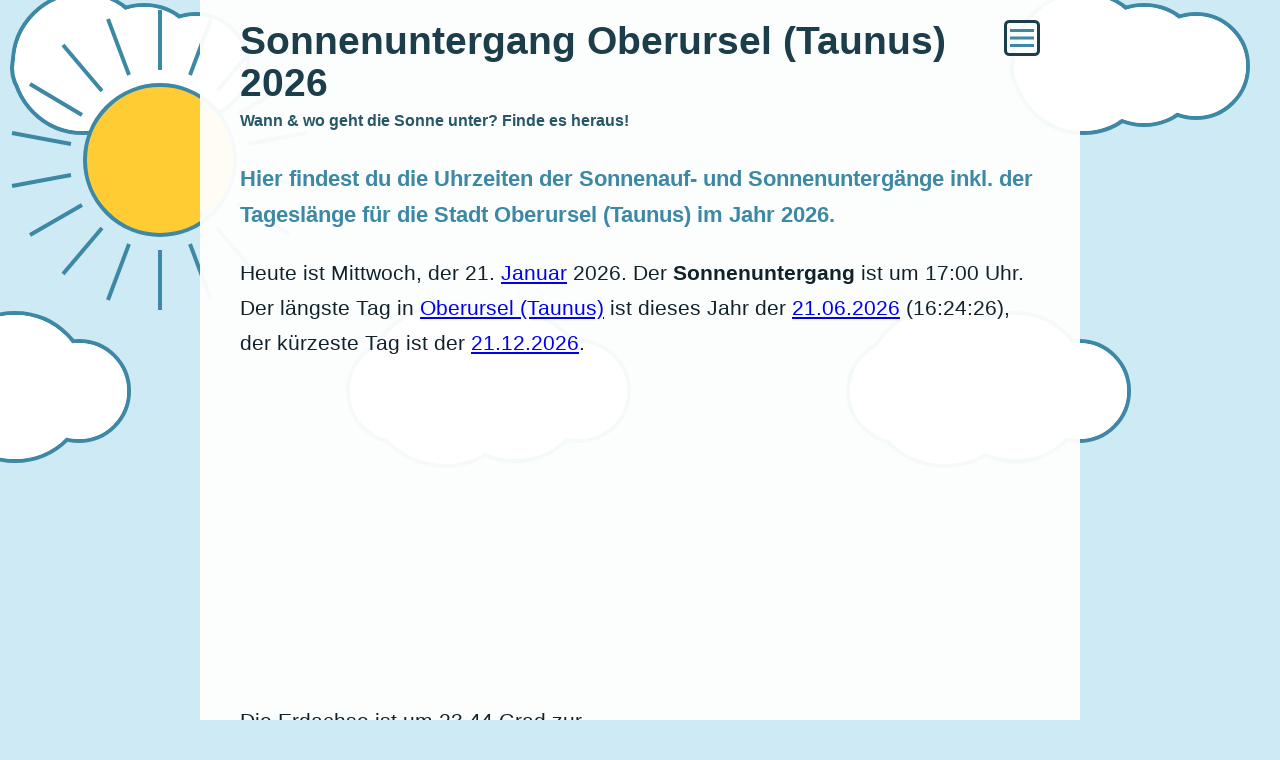

--- FILE ---
content_type: text/html; charset=UTF-8
request_url: https://www.wann-wird-es-dunkel.de/ort/oberursel-taunus/
body_size: 15152
content:
<!DOCTYPE html><html xmlns="http://www.w3.org/1999/xhtml" xml:lang="de-DE" lang="de-DE"><head><meta http-equiv="content-type" content="text/html; charset=UTF-8"><title>Sonnenuntergang Oberursel (Taunus) ☀️ 2026 [Tabelle] </title><meta name="description" content="Sonnenuntergang in Oberursel (Taunus) - Uhrzeiten für heute, Sonnenaufgang und Tageslänge. Alle Zeiten übersichtlich für das Jahr 2026." /><link rel="canonical" href="https://www.wann-wird-es-dunkel.de/ort/oberursel-taunus/" /><meta name="robots" content="index,follow" /><meta name="viewport" content="width=device-width, initial-scale=-1, maximum-scale=1"><meta property="og:site_name" content="wann-wird-es-dunkel.de" /><meta property="og:title" content="Sonnenuntergang Oberursel (Taunus) ☀️ 2026 [Tabelle] " /><meta property="og:description" content="Sonnenuntergang in Oberursel (Taunus) - Uhrzeiten für heute, Sonnenaufgang und Tageslänge. Alle Zeiten übersichtlich für das Jahr 2026." /><meta property="og:locale" content="de_DE" /><link rel="shortcut icon" href="https://www.wann-wird-es-dunkel.de/favicon.ico" type="image/x-icon"><style>*{margin:0;padding:0;border:0;-moz-hyphens:auto;-o-hyphens:auto;-webkit-hyphens:auto;-ms-hyphens:auto;hyphens:auto;line-height:125%}
header,nav,aside,section,article,footer{display:block;text-align:left}
html{font-size:100.1%}
body{font-size:1.1em;font-family:"Calibri",sans-serif;line-height:175%;background:#ceeaf4;color:#1b2a32}
body{background-image: url("data:image/svg+xml,%3Csvg xmlns='http://www.w3.org/2000/svg' viewBox='0 0 320 320' height='320' width='320'%3E%3Cline x1='160' y1='70' x2='160' y2='10' stroke='%233D88A4' stroke-width='4'/%3E%3Cline x1='190' y1='75' x2='211' y2='19' stroke='%233D88A4' stroke-width='4'/%3E%3Cline x1='217' y1='91' x2='256' y2='45' stroke='%233D88A4' stroke-width='4'/%3E%3Cline x1='237' y1='115' x2='289' y2='84' stroke='%233D88A4' stroke-width='4'/%3E%3Cline x1='248' y1='144' x2='307' y2='133' stroke='%233D88A4' stroke-width='4'/%3E%3Cline x1='248' y1='175' x2='307' y2='186' stroke='%233D88A4' stroke-width='4'/%3E%3Cline x1='237' y1='204' x2='289' y2='234' stroke='%233D88A4' stroke-width='4'/%3E%3Cline x1='217' y1='228' x2='256' y2='274' stroke='%233D88A4' stroke-width='4'/%3E%3Cline x1='190' y1='244' x2='211' y2='300' stroke='%233D88A4' stroke-width='4'/%3E%3Cline x1='160' y1='250' x2='160' y2='310' stroke='%233D88A4' stroke-width='4'/%3E%3Cline x1='129' y1='244' x2='108' y2='300' stroke='%233D88A4' stroke-width='4'/%3E%3Cline x1='102' y1='228' x2='63' y2='274' stroke='%233D88A4' stroke-width='4'/%3E%3Cline x1='82' y1='205' x2='30' y2='235' stroke='%233D88A4' stroke-width='4'/%3E%3Cline x1='71' y1='175' x2='12' y2='186' stroke='%233D88A4' stroke-width='4'/%3E%3Cline x1='71' y1='144' x2='12' y2='133' stroke='%233D88A4' stroke-width='4'/%3E%3Cline x1='82' y1='115' x2='30' y2='84' stroke='%233D88A4' stroke-width='4'/%3E%3Cline x1='102' y1='91' x2='63' y2='45' stroke='%233D88A4' stroke-width='4'/%3E%3Cline x1='129' y1='75' x2='108' y2='19' stroke='%233D88A4' stroke-width='4'/%3E%3Ccircle cx='160' cy='160' r='75' style='fill:%23ffcc33' stroke='%233D88A4' stroke-width='4' /%3E%3C/svg%3E"),
url("data:image/svg+xml,%3Csvg xmlns='http://www.w3.org/2000/svg' viewBox='0 0 500 500' height='500' width='500'%3E%3Ccircle cx='150' cy='141' r='52' style='fill:%23FFF' stroke='%233D88A4' stroke-width='4' /%3E%3Ccircle cx='195' cy='136' r='80' style='fill:%23FFF' stroke='%233D88A4' stroke-width='4' /%3E%3Ccircle cx='265' cy='137' r='74' style='fill:%23FFF' stroke='%233D88A4' stroke-width='4' /%3E%3Ccircle cx='329' cy='141' r='50' style='fill:%23FFF' stroke='%233D88A4' stroke-width='4' /%3E%3Ccircle cx='150' cy='141' r='50' style='fill:%23FFF' /%3E%3Ccircle cx='195' cy='136' r='78' style='fill:%23FFF' /%3E%3Ccircle cx='265' cy='137' r='72' style='fill:%23FFF' /%3E%3Ccircle cx='329' cy='141' r='48' style='fill:%23FFF' /%3E%3C/svg%3E"),
url("data:image/svg+xml,%3Csvg xmlns='http://www.w3.org/2000/svg' viewBox='0 0 1000 1000' height='1000' width='1000'%3E%3Ccircle cx='150' cy='143' r='38' style='fill:%23FFF' stroke='%233D88A4' stroke-width='4' /%3E%3Ccircle cx='183' cy='138' r='70' style='fill:%23FFF' stroke='%233D88A4' stroke-width='4' /%3E%3Ccircle cx='244' cy='140' r='60' style='fill:%23FFF' stroke='%233D88A4' stroke-width='4' /%3E%3Ccircle cx='296' cy='141' r='52' style='fill:%23FFF' stroke='%233D88A4' stroke-width='4' /%3E%3Ccircle cx='150' cy='143' r='36' style='fill:%23FFF' /%3E%3Ccircle cx='183' cy='138' r='68' style='fill:%23FFF' /%3E%3Ccircle cx='244' cy='140' r='58' style='fill:%23FFF' /%3E%3Ccircle cx='296' cy='141' r='50' style='fill:%23FFF' /%3E%3Cfilter id='blur'%3E%3Ccircle cx='250' cy='342' r='44' style='fill:%23FFF' stroke='%233D88A4' stroke-width='4' /%3E%3Ccircle cx='288' cy='338' r='68' style='fill:%23FFF' stroke='%233D88A4' stroke-width='4' /%3E%3Ccircle cx='347' cy='338' r='72' style='fill:%23FFF' stroke='%233D88A4' stroke-width='4' /%3E%3Ccircle cx='410' cy='342' r='46' style='fill:%23FFF' stroke='%233D88A4' stroke-width='4' /%3E%3Ccircle cx='250' cy='342' r='42' style='fill:%23FFF' /%3E%3Ccircle cx='288' cy='338' r='66' style='fill:%23FFF' /%3E%3Ccircle cx='347' cy='338' r='70' style='fill:%23FFF' /%3E%3Ccircle cx='410' cy='342' r='44' style='fill:%23FFF' /%3E%3C/filter%3E%3C/svg%3E");
background-repeat:no-repeat,repeat,repeat;
background-position:top left,-250px -250px,-100px -75px;
}
table{width:80%}
table,th,td{border:1px solid #3D88A4;border-collapse:collapse;color:#1b2a32;font-size:1em;text-align:center;padding:5px}
tr:nth-child(even) {background: #ceeaf4}
tr:nth-child(odd) {background: #fcfcfc}
th {background: #3D88A4;color:#ceeaf4}
figcaption{text-align:center}
tr td:first-child,th:first-child {padding-left:15px;text-align: left;}
ul{padding-left:1em}
nav{display:table-cell;vertical-align:middle}
q:lang(de){quotes:"„" "“";font-family:serif}
noscript{line-height:1em}
h1{color:#1C3E4A;font-size:2.2em;line-height:110%}
h1 a{color:#1C3E4A;text-decoration:0}
h2{color:#1C3E4A;font-size:1.5em;margin-top:1em;margin-bottom:1em}
h3{color:#275768;font-size:.9em;margin-top:.5em;margin-bottom:2em;line-height:110%}
p{font-size:1.2em;margin-top:1em;margin-bottom:1em;line-height:166%}
ul{list-style:none;padding:0}
li{padding-left:1.3em;line-height:175%}
form{font-size:1em;display:block;margin-top:0;margin-bottom:0}
lable{font-size:1em;color:#333;margin-right:.5em}
select{font-size:1em;line-height:200%;color:#333;margin-right:.5em}
figure{margin-top:2em;margin-bottom:2em}
abbr{text-decoration:0}
img,svg{max-width:640px;height:auto}}
.clock li:before{content:"☀";display:inline-block;margin-left:-1.3em;width:1.3em;z-index:97}
.sun li:before{content:"☀";display:inline-block;margin-left:-1.3em;width:1.3em;z-index:97}
.arrow li:before{content:"➜";display:inline-block;margin-left:-1.3em;width:1.3em;z-index:98}
.clear{clear:both}
.intro{font-size:1.25em;font-weight:600;color:#3d88a4}
.left{float:left}
.logo{font-size:3em}
.menu{padding:.3em;border:.2em #f00 solid;color:#f00}
.right{float:right}
.col{-moz-column-count:2;-moz-column-gap:10px;-webkit-column-count:2;-webkit-column-gap:10px;column-count:2;column-gap:10px}
.berechnen{font-size:1em;padding:.2em .8em;background:#3D88A4;color:#fff;border-radius:5px}
#ausgabe{float:left;width:300px;padding:10px;background:none}
.ausgabe{float:left;width:300px;padding:10px;background:none}
.ausgabe2{padding:10px;}
#box {margin-bottom:2em}
#left {width:50%;float:left}
#right {width:50%;float:right}
#eingabe{padding:10px}
#sunclock{width:390px;float:right;border:0px #eee solid;text-align:center}
#mbar{float:right;width:36px;height:36px}
#menu:not(:target){display:none}
#menu:target{display:block}
#rechner{margin:0;padding:0;border:2px #3D88A4 solid;color:#1C3E4A;background:#ceeaf4}
#rechner h2{margin-top:0;margin-bottom:.5em}
#wrapper{width:800px;margin:auto;padding:20px 40px;color:#12222B;background:rgb(255,255,255,.95)}
@media only screen and (max-width:800px){
table{width:100%}
#wrapper{width:90%;margin:auto;padding:15px calc(10%/2)}
#rechner{margin-left:-5.5%;margin-right:-5.5%;border:0;padding:10px 5%;overflow:hidden}
#left {width:100%}
#right {width:100%}
h1{font-size:1.8em;line-height:100%}
#sunclock{width:100%;position:relative}
img,svg{max-width:90%;height:auto}}
.resp-sharing-button__link,
.resp-sharing-button__icon { display: inline-block
}
.resp-sharing-button__link { text-decoration: none; color: #fff; margin: 0.5em
}
.resp-sharing-button { border-radius: 5px; transition: 25ms ease-out; padding: 0.5em 0.75em; font-family: Helvetica Neue,Helvetica,Arial,sans-serif
}
.resp-sharing-button__icon svg { width: 1em; height: 1em; margin-right: 0.4em; vertical-align: top
}
.resp-sharing-button--small svg { margin: 0; vertical-align: middle
}
/* Non solid icons get a stroke */
.resp-sharing-button__icon { stroke: #fff; fill: none
}
/* Solid icons get a fill */
.resp-sharing-button__icon--solid,
.resp-sharing-button__icon--solidcircle { fill: #fff; stroke: none
}
.resp-sharing-button--twitter { background-color: #55acee
}
.resp-sharing-button--twitter:hover { background-color: #2795e9
}
.resp-sharing-button--pinterest { background-color: #bd081c
}
.resp-sharing-button--pinterest:hover { background-color: #8c0615
}
.resp-sharing-button--facebook { background-color: #3b5998
}
.resp-sharing-button--facebook:hover { background-color: #2d4373
}
.resp-sharing-button--tumblr { background-color: #35465C
}
.resp-sharing-button--tumblr:hover { background-color: #222d3c
}
.resp-sharing-button--reddit { background-color: #5f99cf
}
.resp-sharing-button--reddit:hover { background-color: #3a80c1
}
.resp-sharing-button--google { background-color: #dd4b39
}
.resp-sharing-button--google:hover { background-color: #c23321
}
.resp-sharing-button--linkedin { background-color: #0077b5
}
.resp-sharing-button--linkedin:hover { background-color: #046293
}
.resp-sharing-button--email { background-color: #777
}
.resp-sharing-button--email:hover { background-color: #5e5e5e
}
.resp-sharing-button--xing { background-color: #1a7576
}
.resp-sharing-button--xing:hover { background-color: #114c4c
}
.resp-sharing-button--whatsapp { background-color: #25D366
}
.resp-sharing-button--whatsapp:hover { background-color: #1da851
}
.resp-sharing-button--hackernews {
background-color: #FF6600
}
.resp-sharing-button--hackernews:hover, .resp-sharing-button--hackernews:focus { background-color: #FB6200 }
.resp-sharing-button--vk { background-color: #507299
}
.resp-sharing-button--vk:hover { background-color: #43648c
}
.resp-sharing-button--facebook { background-color: #3b5998; border-color: #3b5998;
}
.resp-sharing-button--facebook:hover,
.resp-sharing-button--facebook:active { background-color: #2d4373; border-color: #2d4373;
}
.resp-sharing-button--twitter { background-color: #55acee; border-color: #55acee;
}
.resp-sharing-button--twitter:hover,
.resp-sharing-button--twitter:active { background-color: #2795e9; border-color: #2795e9;
}
.resp-sharing-button--email { background-color: #777777; border-color: #777777;
}
.resp-sharing-button--email:hover,
.resp-sharing-button--email:active { background-color: #5e5e5e; border-color: #5e5e5e;
}
.resp-sharing-button--linkedin { background-color: #0077b5; border-color: #0077b5;
}
.resp-sharing-button--linkedin:hover,
.resp-sharing-button--linkedin:active { background-color: #046293; border-color: #046293;
}
.resp-sharing-button--reddit { background-color: #5f99cf; border-color: #5f99cf;
}
.resp-sharing-button--reddit:hover,
.resp-sharing-button--reddit:active { background-color: #3a80c1; border-color: #3a80c1;
}
.resp-sharing-button--whatsapp { background-color: #25D366; border-color: #25D366;
}
.resp-sharing-button--whatsapp:hover,
.resp-sharing-button--whatsapp:active { background-color: #1DA851; border-color: #1DA851;
}</style><script type="text/javascript">function showhide(id){
obj=document.getElementById(id);
if(obj.style.display=='block'){
obj.style.display='none';
document.getElementById("mbar").innerHTML = '<svg viewBox="0 0 36 36"><rect width="33" height="33" x="1.5" y="1.5" stroke="#1C3E4A" fill="none" stroke-width="3" rx="3.7" ry="3.7"/><path d="M6 9.1h24v3H6zm0 7.4h24v3H6zm0 7.4h24v3H6z" fill="#3d88a4"/></svg>';
}else{
obj.style.display='block';
document.getElementById("mbar").innerHTML = '<svg viewBox="0 0 36 36"><rect width="33" height="33" x="1.5" y="1.5" fill="none" stroke="#1C3E4A" stroke-width="3" rx="3.7" ry="3.7"/><path d="M25.4 8.5 18 15.9l-7.4-7.4-2.1 2c2.4 2.6 4.9 5 7.4 7.5l-7.4 7.4 2 2.1c2.6-2.4 5-4.9 7.5-7.4l7.4 7.4 2.1-2c-2.4-2.6-4.9-5-7.4-7.5l7.4-7.4-2-2.1Z" fill="#3d88a4"/></svg>';
}
}</script><script async src="https://pagead2.googlesyndication.com/pagead/js/adsbygoogle.js?client=ca-pub-7345170949343697" crossorigin="anonymous"></script></head><body id="top"><div id="wrapper"><header><script>document.write('<div id="mbar" onclick="showhide(\'menu\');return false;"><svg viewBox="0 0 36 36"><rect width="33" height="33" x="1.5" y="1.5" stroke="#1C3E4A" fill="none" stroke-width="3" rx="3.7" ry="3.7"/><path d="M6 9.1h24v3H6zm0 7.4h24v3H6zm0 7.4h24v3H6z" fill="#3d88a4"/></svg></div>');</script><noscript><a id="mbar" href="#menu"><svg viewBox="0 0 36 36"><rect width="33" height="33" x="1.5" y="1.5" fill="none" stroke="#1C3E4A" stroke-width="3" rx="3.7" ry="3.7"/><path d="M25.4 8.5 18 15.9l-7.4-7.4-2.1 2c2.4 2.6 4.9 5 7.4 7.5l-7.4 7.4 2 2.1c2.6-2.4 5-4.9 7.5-7.4l7.4 7.4 2.1-2c-2.4-2.6-4.9-5-7.4-7.5l7.4-7.4-2-2.1Z" fill="#3d88a4"/></svg></a></noscript><h1>Sonnenuntergang Oberursel (Taunus) 2026</h1><h3>Wann & wo geht die Sonne unter? Finde es heraus!</h3><section id="menu"> <nav class="arrow"> <ul><li><a href="https://www.wann-wird-es-dunkel.de/">Wann wird es dunkel?</a></li><li><a href="https://www.wann-wird-es-dunkel.de/ort/oberursel-taunus/#aktuelle-sonnenauf--und-untergaenge">Aktuelle Sonnenauf- und untergänge</a></li><li><a href="https://www.wann-wird-es-dunkel.de/ort/oberursel-taunus/#tageslaengen-tabelle-nach-monaten">Tageslängen-Tabelle nach Monaten</a></li><li><a href="https://www.wann-wird-es-dunkel.de/ort/oberursel-taunus/#januar">Januar</a></li><li><a href="https://www.wann-wird-es-dunkel.de/ort/oberursel-taunus/#februar">Februar</a></li><li><a href="https://www.wann-wird-es-dunkel.de/ort/oberursel-taunus/#maerz">März</a></li><li><a href="https://www.wann-wird-es-dunkel.de/ort/oberursel-taunus/#april">April</a></li><li><a href="https://www.wann-wird-es-dunkel.de/ort/oberursel-taunus/#mai">Mai</a></li><li><a href="https://www.wann-wird-es-dunkel.de/ort/oberursel-taunus/#juni">Juni</a></li><li><a href="https://www.wann-wird-es-dunkel.de/ort/oberursel-taunus/#juli">Juli</a></li><li><a href="https://www.wann-wird-es-dunkel.de/ort/oberursel-taunus/#august">August</a></li><li><a href="https://www.wann-wird-es-dunkel.de/ort/oberursel-taunus/#september">September</a></li><li><a href="https://www.wann-wird-es-dunkel.de/ort/oberursel-taunus/#oktober">Oktober</a></li><li><a href="https://www.wann-wird-es-dunkel.de/ort/oberursel-taunus/#november">November</a></li><li><a href="https://www.wann-wird-es-dunkel.de/ort/oberursel-taunus/#dezember">Dezember</a></li><li><a href="https://www.wann-wird-es-dunkel.de/ort/oberursel-taunus/#weitere-staedte">Weitere Städte</a></li> <li><a href="https://www.wann-wird-es-dunkel.de/impressum/">Impressum & Datenschutz</a></li> </ul> </nav> <noscript><a href="#">Menu schließen</a></noscript></section></header><p class="intro">Hier findest du die Uhrzeiten der Sonnenauf- und Sonnenuntergänge inkl. der Tageslänge für die Stadt Oberursel (Taunus) im Jahr 2026.</p><p><span data-nosnippet>Heute ist Mittwoch, der 21. <a href="https://www.wann-wird-es-dunkel.de/ort/oberursel-taunus/#januar">Januar</a> 2026. Der <strong>Sonnenuntergang</strong> ist um 17:00 Uhr. Der längste Tag in <a href="https://www.wann-wird-es-dunkel.de/?ort=oberursel-taunus">Oberursel (Taunus)</a> ist dieses Jahr der <a href="https://www.wann-wird-es-dunkel.de/?ort=oberursel-taunus&tag=21&monat=06">21.06.2026</a> (16:24:26), der kürzeste Tag ist der <a href="https://www.wann-wird-es-dunkel.de/?ort=oberursel-taunus&tag=21&monat=12">21.12.2026</a>.</span></p><p><script>function downloadJSAtOnload() {
var element = document.createElement("script");
element.src = "https://pagead2.googlesyndication.com/pagead/js/adsbygoogle.js";
document.body.appendChild(element);
}
if (window.addEventListener)
window.addEventListener("load", downloadJSAtOnload, false);
else if (window.attachEvent)
window.attachEvent("onload", downloadJSAtOnload);
else window.onload = downloadJSAtOnload;</script><ins class="adsbygoogle" style="display:block;min-height:280px" data-ad-client="ca-pub-7345170949343697" data-ad-slot="8714940951" data-ad-format="auto"></ins><script>(adsbygoogle = window.adsbygoogle || []).push({});</script></p><div id="box"><div id="right"><figure><svg viewBox="0 0 380 380" height="380" width="380"><circle cx="190" cy="190" r="160" style="fill:#12222B;stroke-width:0" /><polygon points="190,110 196,109 201,110 207,110 213,111 218,112 224,113 230,115 236,116 242,119 247,122 253,125 258,128 263,133 269,137 274,142 278,147 283,153 287,158 290,165 293,172 296,179 299,186 301,194 302,202 303,210 304,219 304,227 304,236 302,245 301,254 298,263 295,272 291,281 287,290 282,300 276,309 270,318 265,331 255,336 245,340 234,344 223,347 212,348 201,350 190,350 179,350 168,348 157,347 146,342 139,331 131,322 123,315 117,307 111,299 105,291 100,284 95,276 91,267 88,259 86,250 84,242 82,233 83,225 82,217 83,209 84,201 85,194 86,186 89,179 92,173 95,166 98,160 102,154 106,149 110,144 115,139 120,135 125,131 130,127 135,124 140,121 145,119 151,117 157,115 162,114 168,112 173,112 179,111 184,110" style="fill:#1C3E4A;stroke-width:0" /><polygon points="190,118 195,118 200,119 205,119 210,119 216,120 221,121 226,122 231,124 236,126 242,128 247,131 252,134 257,138 262,141 266,146 271,151 275,156 278,161 282,167 285,173 287,180 290,187 292,194 293,201 294,208 294,216 294,224 293,232 292,240 290,247 287,255 284,263 280,271 275,278 270,286 265,293 258,299 251,304 243,310 235,314 227,318 218,320 209,323 199,324 190,323 181,323 172,321 163,318 154,314 146,310 139,305 132,299 125,294 119,288 114,281 109,274 105,267 101,260 98,252 95,245 93,237 92,230 91,222 91,215 92,207 93,200 93,193 95,187 98,180 100,174 103,168 106,163 109,157 114,153 117,148 121,144 126,140 131,136 136,134 141,131 145,129 150,126 155,125 160,123 165,121 170,121 175,120 180,120 185,119" style="fill:#275768;stroke-width:0" /><polygon points="190,128 194,127 199,128 203,127 208,128 213,128 217,129 222,130 227,131 232,133 236,135 241,137 246,140 251,143 255,146 259,150 263,154 267,159 271,164 273,169 277,175 280,181 281,187 283,193 284,200 285,207 285,214 285,221 285,228 283,235 281,242 279,250 275,256 272,264 267,270 263,277 257,282 251,288 244,292 238,297 230,301 223,303 215,306 207,308 198,309 190,309 182,308 174,307 166,304 158,302 151,298 144,294 137,289 131,284 126,278 121,273 116,267 112,260 109,253 105,247 103,240 102,233 100,226 100,219 100,212 100,206 100,199 102,193 104,187 105,181 108,176 111,170 114,165 118,161 121,156 124,152 129,149 132,145 137,142 141,140 146,137 151,136 155,134 159,133 164,132 168,130 173,129 177,129 181,129 186,128" style="fill:#3D88A4;stroke-width:0" /><polygon points="190,136 194,136 198,136 202,135 206,135 210,135 214,136 218,137 223,137 227,139 232,140 236,143 241,144 244,148 249,150 253,154 257,158 260,162 264,166 267,171 270,176 272,181 274,187 276,193 277,199 278,205 278,212 277,218 277,225 275,232 274,238 271,245 269,252 265,258 261,263 257,270 252,275 246,280 240,284 234,288 227,291 220,294 213,297 205,298 198,299 190,299 182,298 175,297 168,295 161,292 154,290 148,285 142,281 136,277 131,272 126,266 122,260 118,255 115,248 112,243 110,236 108,230 107,223 106,217 107,211 107,205 107,199 109,193 111,187 112,182 115,177 118,172 121,167 124,163 127,159 131,156 134,153 139,150 142,147 147,145 151,143 155,142 159,141 163,140 167,139 171,138 175,138 179,137 183,138 186,137" style="fill:#ceeaf4;stroke-width:0" /><circle cx="190" cy="190" r="168" style="fill:transparent;stroke:#fff;stroke-width:20" /><circle cx="190" cy="190" r="177" style="fill:transparent;stroke:#3D88A4;stroke-width:2" /><line x1="190" y1="30" x2="190" y2="39" stroke="#fff" stroke-width="3" stroke-linecap="round"/><line x1="190" y1="39" x2="190" y2="190" stroke="#3D88A4" stroke-width="1" stroke-dasharray="3,3" /><text text-anchor="middle" style="font-weight:normal;fill:#3D88A4" alignment-baseline="central" x="232" y="33" font-family="Arial" font-size="14px" transform="rotate(15 232 33)"><a href="https://www.wann-wird-es-dunkel.de/ort/oberursel-taunus/#januar">Jan</a></text><line x1="270" y1="51" x2="266" y2="59" stroke="#fff" stroke-width="3" stroke-linecap="round"/><line x1="266" y1="59" x2="190" y2="190" stroke="#3D88A4" stroke-width="1" stroke-dasharray="3,3" /><text text-anchor="middle" style="font-weight:normal;fill:#3D88A4" alignment-baseline="central" x="305" y="75" font-family="Arial" font-size="14px" transform="rotate(45 305 75)"><a href="https://www.wann-wird-es-dunkel.de/ort/oberursel-taunus/#februar">Feb</a></text><line x1="329" y1="110" x2="321" y2="114" stroke="#fff" stroke-width="3" stroke-linecap="round"/><line x1="321" y1="114" x2="190" y2="190" stroke="#3D88A4" stroke-width="1" stroke-dasharray="3,3" /><text text-anchor="middle" style="font-weight:normal;fill:#3D88A4" alignment-baseline="central" x="347" y="148" font-family="Arial" font-size="14px" transform="rotate(75 347 148)"><a href="https://www.wann-wird-es-dunkel.de/ort/oberursel-taunus/#maerz">Mär</a></text><line x1="350" y1="190" x2="341" y2="190" stroke="#fff" stroke-width="3" stroke-linecap="round"/><line x1="341" y1="190" x2="190" y2="190" stroke="#3D88A4" stroke-width="1" stroke-dasharray="3,3" /><text text-anchor="middle" style="font-weight:normal;fill:#3D88A4" alignment-baseline="central" x="347" y="232" font-family="Arial" font-size="14px" transform="rotate(105 347 232)"><a href="https://www.wann-wird-es-dunkel.de/ort/oberursel-taunus/#april">Apr</a></text><line x1="329" y1="270" x2="321" y2="266" stroke="#fff" stroke-width="3" stroke-linecap="round"/><line x1="321" y1="266" x2="190" y2="190" stroke="#3D88A4" stroke-width="1" stroke-dasharray="3,3" /><text text-anchor="middle" style="font-weight:normal;fill:#3D88A4" alignment-baseline="central" x="305" y="305" font-family="Arial" font-size="14px" transform="rotate(135 305 305)"><a href="https://www.wann-wird-es-dunkel.de/ort/oberursel-taunus/#mai">Mai</a></text><line x1="270" y1="329" x2="266" y2="321" stroke="#fff" stroke-width="3" stroke-linecap="round"/><line x1="266" y1="321" x2="190" y2="190" stroke="#3D88A4" stroke-width="1" stroke-dasharray="3,3" /><text text-anchor="middle" style="font-weight:normal;fill:#3D88A4" alignment-baseline="central" x="232" y="347" font-family="Arial" font-size="14px" transform="rotate(165 232 347)"><a href="https://www.wann-wird-es-dunkel.de/ort/oberursel-taunus/#juni">Jun</a></text><line x1="190" y1="350" x2="190" y2="341" stroke="#fff" stroke-width="3" stroke-linecap="round"/><line x1="190" y1="341" x2="190" y2="190" stroke="#3D88A4" stroke-width="1" stroke-dasharray="3,3" /><text text-anchor="middle" style="font-weight:normal;fill:#3D88A4" alignment-baseline="central" x="148" y="347" font-family="Arial" font-size="14px" transform="rotate(195 148 347)"><a href="https://www.wann-wird-es-dunkel.de/ort/oberursel-taunus/#juli">Jul</a></text><line x1="110" y1="329" x2="114" y2="321" stroke="#fff" stroke-width="3" stroke-linecap="round"/><line x1="114" y1="321" x2="190" y2="190" stroke="#3D88A4" stroke-width="1" stroke-dasharray="3,3" /><text text-anchor="middle" style="font-weight:normal;fill:#3D88A4" alignment-baseline="central" x="75" y="305" font-family="Arial" font-size="14px" transform="rotate(225 75 305)"><a href="https://www.wann-wird-es-dunkel.de/ort/oberursel-taunus/#august">Aug</a></text><line x1="51" y1="270" x2="59" y2="266" stroke="#fff" stroke-width="3" stroke-linecap="round"/><line x1="59" y1="266" x2="190" y2="190" stroke="#3D88A4" stroke-width="1" stroke-dasharray="3,3" /><text text-anchor="middle" style="font-weight:normal;fill:#3D88A4" alignment-baseline="central" x="33" y="232" font-family="Arial" font-size="14px" transform="rotate(255 33 232)"><a href="https://www.wann-wird-es-dunkel.de/ort/oberursel-taunus/#september">Sep</a></text><line x1="30" y1="190" x2="39" y2="190" stroke="#fff" stroke-width="3" stroke-linecap="round"/><line x1="39" y1="190" x2="190" y2="190" stroke="#3D88A4" stroke-width="1" stroke-dasharray="3,3" /><text text-anchor="middle" style="font-weight:normal;fill:#3D88A4" alignment-baseline="central" x="33" y="148" font-family="Arial" font-size="14px" transform="rotate(285 33 148)"><a href="https://www.wann-wird-es-dunkel.de/ort/oberursel-taunus/#oktober">Okt</a></text><line x1="51" y1="110" x2="59" y2="114" stroke="#fff" stroke-width="3" stroke-linecap="round"/><line x1="59" y1="114" x2="190" y2="190" stroke="#3D88A4" stroke-width="1" stroke-dasharray="3,3" /><text text-anchor="middle" style="font-weight:normal;fill:#3D88A4" alignment-baseline="central" x="75" y="75" font-family="Arial" font-size="14px" transform="rotate(315 75 75)"><a href="https://www.wann-wird-es-dunkel.de/ort/oberursel-taunus/#november">Nov</a></text><line x1="110" y1="51" x2="114" y2="59" stroke="#fff" stroke-width="3" stroke-linecap="round"/><line x1="114" y1="59" x2="190" y2="190" stroke="#3D88A4" stroke-width="1" stroke-dasharray="3,3" /><text text-anchor="middle" style="font-weight:normal;fill:#3D88A4" alignment-baseline="central" x="148" y="33" font-family="Arial" font-size="14px" transform="rotate(345 148 33)"><a href="https://www.wann-wird-es-dunkel.de/ort/oberursel-taunus/#dezember">Dez</a></text><circle cx="190" cy="190" r="7" fill="#f00" /><circle cx="190" cy="190" r="41" stroke="#3D88A4" fill="transparent" stroke-width="1" stroke-dasharray="3,3" /><circle cx="190" cy="190" r="81" stroke="#3D88A4" fill="transparent" stroke-width="1" stroke-dasharray="3,3" /><circle cx="190" cy="190" r="121" stroke="#3D88A4" fill="transparent" stroke-width="1" stroke-dasharray="3,3" /><polygon points="190,190 190,55 195,58 190,45 185,58 190,55 190,190" style="fill:#FF0000;stroke:#FF0000;stroke-width:2" transform="rotate(20.5,190,190)" /></svg><figcaption>Tageslängen 2026 Diagramm</figcaption></figure></div><div id="left"><p>Die Erdachse ist um 23,44 Grad zur Sonne geneigt. Dadurch ist die Sonneneinstrahlung im Jahresverlauf unterschiedlich verteilt und die Tageslänge variiert.</p><p>Das Kreisdiagramm zeigt die aktuellen Tägeslängen. Die gestrichelten konzentischen Kreise sind im 6-Stunden-Abstand um den Mittelpunkt angeordnet und ermöglichen das Abschätzen der <a href="https://www.wann-wird-es-dunkel.de/statistik/">Tageslängen im Jahresverlauf</a>.</p></div><div style="clear:both;"></div></div> <h2 id="aktuelle-sonnenauf--und-untergaenge">Aktuelle Sonnenauf- und untergänge</h2><p>Wann geht heute die Sonne auf? Wie lange ist es heute hell? Wann ist Sonnenuntergang heute in Oberursel (Taunus)?</p><table><tr><th>Datum</th><th>Sonnenaufgang</th><th>Tageslänge (Std.)</th><th>Sonnenuntergang</th></tr><tr><td>19.01.2026</td><td>08:15:20</td><td>08:42:04</td><td>16:57:24</td></tr><tr><td>20.01.2026</td><td>08:14:21</td><td>08:44:38</td><td>16:58:59</td></tr><tr><td><b>21.01.2026</b></td><td><b>08:13:20</b></td><td><b>08:47:14</b></td><td><b>17:00:34</b></td></tr><tr><td>22.01.2026</td><td>08:12:16</td><td>08:49:55</td><td>17:02:11</td></tr><tr><td>23.01.2026</td><td>08:11:09</td><td>08:52:40</td><td>17:03:49</td></tr></table><p>Wann geht die Sonne morgen unter? <a href="https://www.wann-wird-es-dunkel.de/?ort=oberursel-taunus&tag=22&monat=01">Morgen</a> geht die Sonne um 17:02 Uhr in Oberursel (Taunus) unter.</p><div id="scoped-content"> <style>.wrapper {position: relative;width:100%;}	.col-container {	display: table;	border-spacing: 5;	border-collapse: separate;	width: 100%;	}	.ad {	position: relative;	z-index: 1;	display: table-cell;	width: 33%;	font-size:1.1em;	font-family:"Calibri",sans-serif;	line-height:175%;	padding:10px;	margin:5px;	background:#FFF;	min-height:100px;	border:1px solid #ccc;	/* border-radius:5px */	}	.title {	line-height:1.2em;	height:2.6em;	overflow: hidden;	text-overflow: ellipsis;	display: -webkit-box;	-webkit-line-clamp: 2; /* Anzahl der Zeilen, die angezeigt werden sollen */	-webkit-box-orient: vertical;	white-space: normal; /* Ermöglicht Zeilenumbrüche */	/* Fallback für nicht-WebKit Browser */	line-clamp: 2;	box-orient: vertical;	}	.right ul {	list-style: none;	padding-left: 0; /* Abstand für das Häkchen */	}	.right ul li::before {	content: "✅"; /* oder z. B. "\2713" für Unicode-Häkchen */	position: absolute;	margin-left: -1.5em; /* Position des Häkchens links außerhalb des Textes */	top: -0px;	color: green;	}	.right ul li {	position: relative; /* Wichtig, damit ::before sich relativ zum li positionieren lässt */	margin-bottom: 0.33em;	}	.left {width:100%;text-align:center;}	.right {padding-bottom:40px;}	.left img {width:auto;max-height:250px;}	.btn {position:absolute;padding:10px;right:0;bottom:0;z-index:2;}	.clear {clear:both} /* tablet breakpoint */ @media (max-width:800px) {	.col-container {	display: inline;	width: 100%;}	.ad{width:95%;float:left}	.left{width:45%;float:left}	.right{width:55%;float:right;}	.left img {align:left;object-fit:scale-down;width:100%;max-width:100%;height:auto;} } </style> <div class="wrapper"> <div class="col-container"> <div class="ad"> <div class="title"><b>FISCHER Fahrrad-Beleuchtungsset Front- und Rückleuchte mit Akku</b></div> <div class="left"><img src="/img/61L48laYhQL._AC_SX679_.jpg"></div> <div class="right"><ul><li>USB-Ladefunktion</li><li>Spritzwasserschutz nach IP44</li><li>StVZO-zugelassen</li><li>sehr hell</li></ul></div> <div class="btn"><a href="https://amzn.to/4kFUMFS" rel="nofollow"><img src="/img/button.png"></a></div> </div><div class="ad"><div class="title"><b>AirBell® Fahrradklingel Für Apple AirTag</b></div> <div class="left"><img src="/img/616rD5gm4-L._AC_SL1500_.jpg"></div> <div class="right"><ul><li>für Apple AirTag</li><li>Halterung In Klingel versteckt</li><li>Fahrrad Diebstahlsicherung</li><li>inklusive Werkzeug</li></ul></div> <div class="btn"><a href="https://amzn.to/4nAhRMu" rel="nofollow"><img src="/img/button.png"></a></div></div><div class="ad"> <div class="title"><b>tiptoi® Meine schönsten Weihnachtslieder</b></div> <div class="left"><img src="/img/81fCD3OVD5L._SL1365_.jpg"></div> <div class="right"><ul><li>Kinder ab 3 Jahren</li><li>Beliebte Weihnachtslieder</li><li> zum Mitsingen, Anhören und Musizieren</li></ul></div> <div class="btn"><a href="https://amzn.to/3WZ5gqA" rel="nofollow"><img src="/img/button.png"></a></div></div></div> <h2 id="tageslaengen-tabelle-nach-monaten">Tageslängen-Tabelle nach Monaten</h2><p>Insgesamt ist es 2026 in Oberursel (Taunus) 4113 Stunden hell und 4647 Stunden dunkel. Im Sommerhalbjahr (1. April - 30. September) ist es 2519 Stunden hell, im Winter 1594 Stunden. Daraus ergibt sich folgende Tageslängen-Tabelle 2025 nach Monaten:</p><table><tr><th>Monat</th><th colspan="4">Tageslänge [Minimum|Maximum|Durschschnitt][gesamt]</th></tr><tr><td>Januar</td><td>08:08:39</td><td>09:16:21</td><td>08:37:31</td><td>236:23:04</td></tr><tr><td>Februar</td><td>09:19:30</td><td>10:54:34</td><td>10:05:51</td><td>254:44:11</td></tr><tr><td>März</td><td>10:58:19</td><td>12:51:45</td><td>11:54:59</td><td>338:24:33</td></tr><tr><td>April</td><td>12:55:31</td><td>14:40:09</td><td>13:48:45</td><td>384:22:35</td></tr><tr><td>Mai</td><td>14:43:30</td><td>16:04:36</td><td>15:27:39</td><td>448:17:19</td></tr><tr><td>Juni</td><td>16:06:23</td><td>16:24:26</td><td>16:19:37</td><td>459:48:41</td></tr><tr><td>Juli</td><td>15:18:00</td><td>16:19:38</td><td>15:53:37</td><td>461:42:26</td></tr><tr><td>August</td><td>13:33:55</td><td>15:15:03</td><td>14:26:03</td><td>416:27:54</td></tr><tr><td>September</td><td>11:42:41</td><td>13:30:17</td><td>12:36:42</td><td>348:21:21</td></tr><tr><td>Oktober</td><td>09:50:07</td><td>11:38:57</td><td>10:43:48</td><td>301:38:10</td></tr><tr><td>November</td><td>08:24:57</td><td>09:46:43</td><td>09:02:34</td><td>241:17:07</td></tr><tr><td>Dezember</td><td>08:02:42</td><td>08:23:00</td><td>08:08:07</td><td>221:11:38</td></tr></table><p>Nachfolgend werden die Tageslängen 2026 für Oberursel (Taunus), beginnend mit dem aktuellen Monat Januar, nach Monaten ausgegeben.</p> <h2 id="januar">Januar</h2><table><p><script>function downloadJSAtOnload() {
var element = document.createElement("script");
element.src = "https://pagead2.googlesyndication.com/pagead/js/adsbygoogle.js";
document.body.appendChild(element);
}
if (window.addEventListener)
window.addEventListener("load", downloadJSAtOnload, false);
else if (window.attachEvent)
window.attachEvent("onload", downloadJSAtOnload);
else window.onload = downloadJSAtOnload;</script><ins class="adsbygoogle" style="display:block;min-height:280px" data-ad-client="ca-pub-7345170949343697" data-ad-slot="8714940951" data-ad-format="auto"></ins><script>(adsbygoogle = window.adsbygoogle || []).push({});</script></p><tr><th>Datum</th><th>Sonnenaufgang</th><th>Tageslänge (Std.)</th><th>Sonnenuntergang</th></tr><tr><td>01.01.2026</td><td>08:24:54</td><td>08:08:39</td><td>16:33:33</td></tr><tr><td>02.01.2026</td><td>08:24:48</td><td>08:09:47</td><td>16:34:35</td></tr><tr><td>03.01.2026</td><td>08:24:39</td><td>08:11:00</td><td>16:35:39</td></tr><tr><td>04.01.2026</td><td>08:24:27</td><td>08:12:19</td><td>16:36:46</td></tr><tr><td>05.01.2026</td><td>08:24:11</td><td>08:13:44</td><td>16:37:55</td></tr><tr><td>06.01.2026</td><td>08:23:53</td><td>08:15:14</td><td>16:39:07</td></tr><tr><td>07.01.2026</td><td>08:23:31</td><td>08:16:49</td><td>16:40:20</td></tr><tr><td>08.01.2026</td><td>08:23:06</td><td>08:18:30</td><td>16:41:36</td></tr><tr><td>09.01.2026</td><td>08:22:39</td><td>08:20:15</td><td>16:42:54</td></tr><tr><td>10.01.2026</td><td>08:22:08</td><td>08:22:05</td><td>16:44:13</td></tr><tr><td>11.01.2026</td><td>08:21:34</td><td>08:24:01</td><td>16:45:35</td></tr><tr><td>12.01.2026</td><td>08:20:57</td><td>08:26:01</td><td>16:46:58</td></tr><tr><td>13.01.2026</td><td>08:20:17</td><td>08:28:06</td><td>16:48:23</td></tr><tr><td>14.01.2026</td><td>08:19:35</td><td>08:30:15</td><td>16:49:50</td></tr><tr><td>15.01.2026</td><td>08:18:50</td><td>08:32:28</td><td>16:51:18</td></tr><tr><td>16.01.2026</td><td>08:18:01</td><td>08:34:46</td><td>16:52:47</td></tr><tr><td>17.01.2026</td><td>08:17:10</td><td>08:37:08</td><td>16:54:18</td></tr><tr><td>18.01.2026</td><td>08:16:17</td><td>08:39:34</td><td>16:55:51</td></tr><tr><td>19.01.2026</td><td>08:15:20</td><td>08:42:04</td><td>16:57:24</td></tr><tr><td>20.01.2026</td><td>08:14:21</td><td>08:44:38</td><td>16:58:59</td></tr><tr><td><b>21.01.2026</b></td><td><b>08:13:20</b></td><td><b>08:47:14</b></td><td><b>17:00:34</b></td></tr><tr><td>22.01.2026</td><td>08:12:16</td><td>08:49:55</td><td>17:02:11</td></tr><tr><td>23.01.2026</td><td>08:11:09</td><td>08:52:40</td><td>17:03:49</td></tr><tr><td>24.01.2026</td><td>08:10:00</td><td>08:55:27</td><td>17:05:27</td></tr><tr><td>25.01.2026</td><td>08:08:49</td><td>08:58:17</td><td>17:07:06</td></tr><tr><td>26.01.2026</td><td>08:07:35</td><td>09:01:11</td><td>17:08:46</td></tr><tr><td>27.01.2026</td><td>08:06:20</td><td>09:04:07</td><td>17:10:27</td></tr><tr><td>28.01.2026</td><td>08:05:01</td><td>09:07:07</td><td>17:12:08</td></tr><tr><td>29.01.2026</td><td>08:03:41</td><td>09:10:09</td><td>17:13:50</td></tr><tr><td>30.01.2026</td><td>08:02:19</td><td>09:13:13</td><td>17:15:32</td></tr><tr><td>31.01.2026</td><td>08:00:54</td><td>09:16:21</td><td>17:17:15</td></tr></table> <h2 id="februar">Februar</h2><table><tr><th>Datum</th><th>Sonnenaufgang</th><th>Tageslänge (Std.)</th><th>Sonnenuntergang</th></tr><tr><td>01.02.2026</td><td>07:59:28</td><td>09:19:30</td><td>17:18:58</td></tr><tr><td>02.02.2026</td><td>07:58:00</td><td>09:22:41</td><td>17:20:41</td></tr><tr><td>03.02.2026</td><td>07:56:29</td><td>09:25:56</td><td>17:22:25</td></tr><tr><td>04.02.2026</td><td>07:54:57</td><td>09:29:12</td><td>17:24:09</td></tr><tr><td>05.02.2026</td><td>07:53:23</td><td>09:32:30</td><td>17:25:53</td></tr><tr><td>06.02.2026</td><td>07:51:47</td><td>09:35:50</td><td>17:27:37</td></tr><tr><td>07.02.2026</td><td>07:50:10</td><td>09:39:11</td><td>17:29:21</td></tr><tr><td>08.02.2026</td><td>07:48:31</td><td>09:42:34</td><td>17:31:05</td></tr><tr><td>09.02.2026</td><td>07:46:50</td><td>09:46:00</td><td>17:32:50</td></tr><tr><td>10.02.2026</td><td>07:45:08</td><td>09:49:26</td><td>17:34:34</td></tr><tr><td>11.02.2026</td><td>07:43:24</td><td>09:52:55</td><td>17:36:19</td></tr><tr><td>12.02.2026</td><td>07:41:39</td><td>09:56:24</td><td>17:38:03</td></tr><tr><td>13.02.2026</td><td>07:39:53</td><td>09:59:54</td><td>17:39:47</td></tr><tr><td>14.02.2026</td><td>07:38:05</td><td>10:03:26</td><td>17:41:31</td></tr><tr><td>15.02.2026</td><td>07:36:15</td><td>10:07:00</td><td>17:43:15</td></tr><tr><td>16.02.2026</td><td>07:34:25</td><td>10:10:34</td><td>17:44:59</td></tr><tr><td>17.02.2026</td><td>07:32:33</td><td>10:14:10</td><td>17:46:43</td></tr><tr><td>18.02.2026</td><td>07:30:40</td><td>10:17:46</td><td>17:48:26</td></tr><tr><td>19.02.2026</td><td>07:28:46</td><td>10:21:23</td><td>17:50:09</td></tr><tr><td>20.02.2026</td><td>07:26:50</td><td>10:25:02</td><td>17:51:52</td></tr><tr><td>21.02.2026</td><td>07:24:54</td><td>10:28:41</td><td>17:53:35</td></tr><tr><td>22.02.2026</td><td>07:22:56</td><td>10:32:22</td><td>17:55:18</td></tr><tr><td>23.02.2026</td><td>07:20:58</td><td>10:36:02</td><td>17:57:00</td></tr><tr><td>24.02.2026</td><td>07:18:59</td><td>10:39:43</td><td>17:58:42</td></tr><tr><td>25.02.2026</td><td>07:16:58</td><td>10:43:26</td><td>18:00:24</td></tr><tr><td>26.02.2026</td><td>07:14:57</td><td>10:47:08</td><td>18:02:05</td></tr><tr><td>27.02.2026</td><td>07:12:55</td><td>10:50:51</td><td>18:03:46</td></tr><tr><td>28.02.2026</td><td>07:10:53</td><td>10:54:34</td><td>18:05:27</td></tr></table> <h2 id="maerz">März</h2><table><tr><th>Datum</th><th>Sonnenaufgang</th><th>Tageslänge (Std.)</th><th>Sonnenuntergang</th></tr><tr><td>01.03.2026</td><td>07:08:49</td><td>10:58:19</td><td>18:07:08</td></tr><tr><td>02.03.2026</td><td>07:06:45</td><td>11:02:03</td><td>18:08:48</td></tr><tr><td>03.03.2026</td><td>07:04:40</td><td>11:05:48</td><td>18:10:28</td></tr><tr><td>04.03.2026</td><td>07:02:34</td><td>11:09:34</td><td>18:12:08</td></tr><tr><td>05.03.2026</td><td>07:00:28</td><td>11:13:20</td><td>18:13:48</td></tr><tr><td>06.03.2026</td><td>06:58:21</td><td>11:17:06</td><td>18:15:27</td></tr><tr><td>07.03.2026</td><td>06:56:14</td><td>11:20:52</td><td>18:17:06</td></tr><tr><td>08.03.2026</td><td>06:54:06</td><td>11:24:39</td><td>18:18:45</td></tr><tr><td>09.03.2026</td><td>06:51:58</td><td>11:28:25</td><td>18:20:23</td></tr><tr><td>10.03.2026</td><td>06:49:49</td><td>11:32:12</td><td>18:22:01</td></tr><tr><td>11.03.2026</td><td>06:47:40</td><td>11:35:59</td><td>18:23:39</td></tr><tr><td>12.03.2026</td><td>06:45:30</td><td>11:39:47</td><td>18:25:17</td></tr><tr><td>13.03.2026</td><td>06:43:20</td><td>11:43:35</td><td>18:26:55</td></tr><tr><td>14.03.2026</td><td>06:41:10</td><td>11:47:22</td><td>18:28:32</td></tr><tr><td>15.03.2026</td><td>06:38:59</td><td>11:51:10</td><td>18:30:09</td></tr><tr><td>16.03.2026</td><td>06:36:48</td><td>11:54:58</td><td>18:31:46</td></tr><tr><td>17.03.2026</td><td>06:34:37</td><td>11:58:46</td><td>18:33:23</td></tr><tr><td>18.03.2026</td><td>06:32:26</td><td>12:02:33</td><td>18:34:59</td></tr><tr><td>19.03.2026</td><td>06:30:15</td><td>12:06:21</td><td>18:36:36</td></tr><tr><td>20.03.2026</td><td>06:28:03</td><td>12:10:09</td><td>18:38:12</td></tr><tr><td>21.03.2026</td><td>06:25:52</td><td>12:13:56</td><td>18:39:48</td></tr><tr><td>22.03.2026</td><td>06:23:40</td><td>12:17:44</td><td>18:41:24</td></tr><tr><td>23.03.2026</td><td>06:21:28</td><td>12:21:32</td><td>18:43:00</td></tr><tr><td>24.03.2026</td><td>06:19:16</td><td>12:25:19</td><td>18:44:35</td></tr><tr><td>25.03.2026</td><td>06:17:05</td><td>12:29:06</td><td>18:46:11</td></tr><tr><td>26.03.2026</td><td>06:14:53</td><td>12:32:53</td><td>18:47:46</td></tr><tr><td>27.03.2026</td><td>06:12:41</td><td>12:36:41</td><td>18:49:22</td></tr><tr><td>28.03.2026</td><td>06:10:30</td><td>12:40:27</td><td>18:50:57</td></tr><tr><td>29.03.2026</td><td>07:08:19</td><td>12:44:13</td><td>19:52:32</td></tr><tr><td>30.03.2026</td><td>07:06:08</td><td>12:47:59</td><td>19:54:07</td></tr><tr><td>31.03.2026</td><td>07:03:57</td><td>12:51:45</td><td>19:55:42</td></tr></table> <h2 id="april">April</h2><table><tr><th>Datum</th><th>Sonnenaufgang</th><th>Tageslänge (Std.)</th><th>Sonnenuntergang</th></tr><tr><td>01.04.2026</td><td>07:01:46</td><td>12:55:31</td><td>19:57:17</td></tr><tr><td>02.04.2026</td><td>06:59:36</td><td>12:59:16</td><td>19:58:52</td></tr><tr><td>03.04.2026</td><td>06:57:25</td><td>13:03:02</td><td>20:00:27</td></tr><tr><td>04.04.2026</td><td>06:55:16</td><td>13:06:46</td><td>20:02:02</td></tr><tr><td>05.04.2026</td><td>06:53:06</td><td>13:10:31</td><td>20:03:37</td></tr><tr><td>06.04.2026</td><td>06:50:57</td><td>13:14:15</td><td>20:05:12</td></tr><tr><td>07.04.2026</td><td>06:48:49</td><td>13:17:58</td><td>20:06:47</td></tr><tr><td>08.04.2026</td><td>06:46:40</td><td>13:21:42</td><td>20:08:22</td></tr><tr><td>09.04.2026</td><td>06:44:33</td><td>13:25:23</td><td>20:09:56</td></tr><tr><td>10.04.2026</td><td>06:42:26</td><td>13:29:05</td><td>20:11:31</td></tr><tr><td>11.04.2026</td><td>06:40:19</td><td>13:32:47</td><td>20:13:06</td></tr><tr><td>12.04.2026</td><td>06:38:13</td><td>13:36:28</td><td>20:14:41</td></tr><tr><td>13.04.2026</td><td>06:36:08</td><td>13:40:08</td><td>20:16:16</td></tr><tr><td>14.04.2026</td><td>06:34:03</td><td>13:43:47</td><td>20:17:50</td></tr><tr><td>15.04.2026</td><td>06:31:59</td><td>13:47:26</td><td>20:19:25</td></tr><tr><td>16.04.2026</td><td>06:29:56</td><td>13:51:04</td><td>20:21:00</td></tr><tr><td>17.04.2026</td><td>06:27:54</td><td>13:54:41</td><td>20:22:35</td></tr><tr><td>18.04.2026</td><td>06:25:52</td><td>13:58:17</td><td>20:24:09</td></tr><tr><td>19.04.2026</td><td>06:23:51</td><td>14:01:53</td><td>20:25:44</td></tr><tr><td>20.04.2026</td><td>06:21:51</td><td>14:05:27</td><td>20:27:18</td></tr><tr><td>21.04.2026</td><td>06:19:52</td><td>14:09:01</td><td>20:28:53</td></tr><tr><td>22.04.2026</td><td>06:17:54</td><td>14:12:33</td><td>20:30:27</td></tr><tr><td>23.04.2026</td><td>06:15:57</td><td>14:16:05</td><td>20:32:02</td></tr><tr><td>24.04.2026</td><td>06:14:01</td><td>14:19:35</td><td>20:33:36</td></tr><tr><td>25.04.2026</td><td>06:12:06</td><td>14:23:04</td><td>20:35:10</td></tr><tr><td>26.04.2026</td><td>06:10:12</td><td>14:26:32</td><td>20:36:44</td></tr><tr><td>27.04.2026</td><td>06:08:20</td><td>14:29:58</td><td>20:38:18</td></tr><tr><td>28.04.2026</td><td>06:06:28</td><td>14:33:24</td><td>20:39:52</td></tr><tr><td>29.04.2026</td><td>06:04:38</td><td>14:36:47</td><td>20:41:25</td></tr><tr><td>30.04.2026</td><td>06:02:49</td><td>14:40:09</td><td>20:42:58</td></tr></table> <h2 id="mai">Mai</h2><table><tr><th>Datum</th><th>Sonnenaufgang</th><th>Tageslänge (Std.)</th><th>Sonnenuntergang</th></tr><tr><td>01.05.2026</td><td>06:01:01</td><td>14:43:30</td><td>20:44:31</td></tr><tr><td>02.05.2026</td><td>05:59:15</td><td>14:46:49</td><td>20:46:04</td></tr><tr><td>03.05.2026</td><td>05:57:30</td><td>14:50:06</td><td>20:47:36</td></tr><tr><td>04.05.2026</td><td>05:55:46</td><td>14:53:22</td><td>20:49:08</td></tr><tr><td>05.05.2026</td><td>05:54:04</td><td>14:56:36</td><td>20:50:40</td></tr><tr><td>06.05.2026</td><td>05:52:24</td><td>14:59:47</td><td>20:52:11</td></tr><tr><td>07.05.2026</td><td>05:50:45</td><td>15:02:57</td><td>20:53:42</td></tr><tr><td>08.05.2026</td><td>05:49:08</td><td>15:06:04</td><td>20:55:12</td></tr><tr><td>09.05.2026</td><td>05:47:32</td><td>15:09:10</td><td>20:56:42</td></tr><tr><td>10.05.2026</td><td>05:45:58</td><td>15:12:13</td><td>20:58:11</td></tr><tr><td>11.05.2026</td><td>05:44:26</td><td>15:15:14</td><td>20:59:40</td></tr><tr><td>12.05.2026</td><td>05:42:56</td><td>15:18:12</td><td>21:01:08</td></tr><tr><td>13.05.2026</td><td>05:41:28</td><td>15:21:07</td><td>21:02:35</td></tr><tr><td>14.05.2026</td><td>05:40:01</td><td>15:24:00</td><td>21:04:01</td></tr><tr><td>15.05.2026</td><td>05:38:36</td><td>15:26:51</td><td>21:05:27</td></tr><tr><td>16.05.2026</td><td>05:37:14</td><td>15:29:38</td><td>21:06:52</td></tr><tr><td>17.05.2026</td><td>05:35:53</td><td>15:32:23</td><td>21:08:16</td></tr><tr><td>18.05.2026</td><td>05:34:35</td><td>15:35:04</td><td>21:09:39</td></tr><tr><td>19.05.2026</td><td>05:33:18</td><td>15:37:43</td><td>21:11:01</td></tr><tr><td>20.05.2026</td><td>05:32:04</td><td>15:40:17</td><td>21:12:21</td></tr><tr><td>21.05.2026</td><td>05:30:52</td><td>15:42:49</td><td>21:13:41</td></tr><tr><td>22.05.2026</td><td>05:29:43</td><td>15:45:16</td><td>21:14:59</td></tr><tr><td>23.05.2026</td><td>05:28:35</td><td>15:47:42</td><td>21:16:17</td></tr><tr><td>24.05.2026</td><td>05:27:30</td><td>15:50:02</td><td>21:17:32</td></tr><tr><td>25.05.2026</td><td>05:26:28</td><td>15:52:19</td><td>21:18:47</td></tr><tr><td>26.05.2026</td><td>05:25:27</td><td>15:54:33</td><td>21:20:00</td></tr><tr><td>27.05.2026</td><td>05:24:30</td><td>15:56:41</td><td>21:21:11</td></tr><tr><td>28.05.2026</td><td>05:23:34</td><td>15:58:47</td><td>21:22:21</td></tr><tr><td>29.05.2026</td><td>05:22:42</td><td>16:00:47</td><td>21:23:29</td></tr><tr><td>30.05.2026</td><td>05:21:52</td><td>16:02:44</td><td>21:24:36</td></tr><tr><td>31.05.2026</td><td>05:21:04</td><td>16:04:36</td><td>21:25:40</td></tr></table> <h2 id="juni">Juni</h2><table><tr><th>Datum</th><th>Sonnenaufgang</th><th>Tageslänge (Std.)</th><th>Sonnenuntergang</th></tr><tr><td>01.06.2026</td><td>05:20:20</td><td>16:06:23</td><td>21:26:43</td></tr><tr><td>02.06.2026</td><td>05:19:38</td><td>16:08:06</td><td>21:27:44</td></tr><tr><td>03.06.2026</td><td>05:18:58</td><td>16:09:45</td><td>21:28:43</td></tr><tr><td>04.06.2026</td><td>05:18:22</td><td>16:11:18</td><td>21:29:40</td></tr><tr><td>05.06.2026</td><td>05:17:48</td><td>16:12:47</td><td>21:30:35</td></tr><tr><td>06.06.2026</td><td>05:17:17</td><td>16:14:11</td><td>21:31:28</td></tr><tr><td>07.06.2026</td><td>05:16:49</td><td>16:15:29</td><td>21:32:18</td></tr><tr><td>08.06.2026</td><td>05:16:23</td><td>16:16:43</td><td>21:33:06</td></tr><tr><td>09.06.2026</td><td>05:16:01</td><td>16:17:51</td><td>21:33:52</td></tr><tr><td>10.06.2026</td><td>05:15:41</td><td>16:18:55</td><td>21:34:36</td></tr><tr><td>11.06.2026</td><td>05:15:25</td><td>16:19:52</td><td>21:35:17</td></tr><tr><td>12.06.2026</td><td>05:15:11</td><td>16:20:44</td><td>21:35:55</td></tr><tr><td>13.06.2026</td><td>05:15:00</td><td>16:21:31</td><td>21:36:31</td></tr><tr><td>14.06.2026</td><td>05:14:52</td><td>16:22:13</td><td>21:37:05</td></tr><tr><td>15.06.2026</td><td>05:14:47</td><td>16:22:48</td><td>21:37:35</td></tr><tr><td>16.06.2026</td><td>05:14:45</td><td>16:23:18</td><td>21:38:03</td></tr><tr><td>17.06.2026</td><td>05:14:45</td><td>16:23:44</td><td>21:38:29</td></tr><tr><td>18.06.2026</td><td>05:14:49</td><td>16:24:02</td><td>21:38:51</td></tr><tr><td>19.06.2026</td><td>05:14:55</td><td>16:24:16</td><td>21:39:11</td></tr><tr><td>20.06.2026</td><td>05:15:04</td><td>16:24:24</td><td>21:39:28</td></tr><tr><td>21.06.2026</td><td>05:15:16</td><td>16:24:26</td><td>21:39:42</td></tr><tr><td>22.06.2026</td><td>05:15:31</td><td>16:24:22</td><td>21:39:53</td></tr><tr><td>23.06.2026</td><td>05:15:49</td><td>16:24:13</td><td>21:40:02</td></tr><tr><td>24.06.2026</td><td>05:16:09</td><td>16:23:58</td><td>21:40:07</td></tr><tr><td>25.06.2026</td><td>05:16:32</td><td>16:23:38</td><td>21:40:10</td></tr><tr><td>26.06.2026</td><td>05:16:58</td><td>16:23:11</td><td>21:40:09</td></tr><tr><td>27.06.2026</td><td>05:17:26</td><td>16:22:40</td><td>21:40:06</td></tr><tr><td>28.06.2026</td><td>05:17:57</td><td>16:22:03</td><td>21:40:00</td></tr><tr><td>29.06.2026</td><td>05:18:31</td><td>16:21:19</td><td>21:39:50</td></tr><tr><td>30.06.2026</td><td>05:19:07</td><td>16:20:31</td><td>21:39:38</td></tr></table> <h2 id="juli">Juli</h2><table><tr><th>Datum</th><th>Sonnenaufgang</th><th>Tageslänge (Std.)</th><th>Sonnenuntergang</th></tr><tr><td>01.07.2026</td><td>05:19:45</td><td>16:19:38</td><td>21:39:23</td></tr><tr><td>02.07.2026</td><td>05:20:26</td><td>16:18:39</td><td>21:39:05</td></tr><tr><td>03.07.2026</td><td>05:21:09</td><td>16:17:35</td><td>21:38:44</td></tr><tr><td>04.07.2026</td><td>05:21:55</td><td>16:16:25</td><td>21:38:20</td></tr><tr><td>05.07.2026</td><td>05:22:43</td><td>16:15:10</td><td>21:37:53</td></tr><tr><td>06.07.2026</td><td>05:23:32</td><td>16:13:52</td><td>21:37:24</td></tr><tr><td>07.07.2026</td><td>05:24:24</td><td>16:12:27</td><td>21:36:51</td></tr><tr><td>08.07.2026</td><td>05:25:19</td><td>16:10:57</td><td>21:36:16</td></tr><tr><td>09.07.2026</td><td>05:26:15</td><td>16:09:23</td><td>21:35:38</td></tr><tr><td>10.07.2026</td><td>05:27:13</td><td>16:07:44</td><td>21:34:57</td></tr><tr><td>11.07.2026</td><td>05:28:13</td><td>16:06:00</td><td>21:34:13</td></tr><tr><td>12.07.2026</td><td>05:29:14</td><td>16:04:13</td><td>21:33:27</td></tr><tr><td>13.07.2026</td><td>05:30:18</td><td>16:02:20</td><td>21:32:38</td></tr><tr><td>14.07.2026</td><td>05:31:23</td><td>16:00:23</td><td>21:31:46</td></tr><tr><td>15.07.2026</td><td>05:32:30</td><td>15:58:22</td><td>21:30:52</td></tr><tr><td>16.07.2026</td><td>05:33:38</td><td>15:56:17</td><td>21:29:55</td></tr><tr><td>17.07.2026</td><td>05:34:48</td><td>15:54:08</td><td>21:28:56</td></tr><tr><td>18.07.2026</td><td>05:35:59</td><td>15:51:55</td><td>21:27:54</td></tr><tr><td>19.07.2026</td><td>05:37:11</td><td>15:49:39</td><td>21:26:50</td></tr><tr><td>20.07.2026</td><td>05:38:25</td><td>15:47:18</td><td>21:25:43</td></tr><tr><td>21.07.2026</td><td>05:39:40</td><td>15:44:54</td><td>21:24:34</td></tr><tr><td>22.07.2026</td><td>05:40:56</td><td>15:42:27</td><td>21:23:23</td></tr><tr><td>23.07.2026</td><td>05:42:14</td><td>15:39:55</td><td>21:22:09</td></tr><tr><td>24.07.2026</td><td>05:43:32</td><td>15:37:22</td><td>21:20:54</td></tr><tr><td>25.07.2026</td><td>05:44:51</td><td>15:34:45</td><td>21:19:36</td></tr><tr><td>26.07.2026</td><td>05:46:12</td><td>15:32:04</td><td>21:18:16</td></tr><tr><td>27.07.2026</td><td>05:47:33</td><td>15:29:21</td><td>21:16:54</td></tr><tr><td>28.07.2026</td><td>05:48:55</td><td>15:26:34</td><td>21:15:29</td></tr><tr><td>29.07.2026</td><td>05:50:18</td><td>15:23:45</td><td>21:14:03</td></tr><tr><td>30.07.2026</td><td>05:51:41</td><td>15:20:54</td><td>21:12:35</td></tr><tr><td>31.07.2026</td><td>05:53:05</td><td>15:18:00</td><td>21:11:05</td></tr></table> <h2 id="august">August</h2><table><tr><th>Datum</th><th>Sonnenaufgang</th><th>Tageslänge (Std.)</th><th>Sonnenuntergang</th></tr><tr><td>01.08.2026</td><td>05:54:30</td><td>15:15:03</td><td>21:09:33</td></tr><tr><td>02.08.2026</td><td>05:55:55</td><td>15:12:05</td><td>21:08:00</td></tr><tr><td>03.08.2026</td><td>05:57:21</td><td>15:09:03</td><td>21:06:24</td></tr><tr><td>04.08.2026</td><td>05:58:48</td><td>15:05:59</td><td>21:04:47</td></tr><tr><td>05.08.2026</td><td>06:00:15</td><td>15:02:53</td><td>21:03:08</td></tr><tr><td>06.08.2026</td><td>06:01:42</td><td>14:59:46</td><td>21:01:28</td></tr><tr><td>07.08.2026</td><td>06:03:10</td><td>14:56:36</td><td>20:59:46</td></tr><tr><td>08.08.2026</td><td>06:04:38</td><td>14:53:25</td><td>20:58:03</td></tr><tr><td>09.08.2026</td><td>06:06:06</td><td>14:50:12</td><td>20:56:18</td></tr><tr><td>10.08.2026</td><td>06:07:35</td><td>14:46:56</td><td>20:54:31</td></tr><tr><td>11.08.2026</td><td>06:09:03</td><td>14:43:41</td><td>20:52:44</td></tr><tr><td>12.08.2026</td><td>06:10:32</td><td>14:40:22</td><td>20:50:54</td></tr><tr><td>13.08.2026</td><td>06:12:02</td><td>14:37:02</td><td>20:49:04</td></tr><tr><td>14.08.2026</td><td>06:13:31</td><td>14:33:41</td><td>20:47:12</td></tr><tr><td>15.08.2026</td><td>06:15:01</td><td>14:30:18</td><td>20:45:19</td></tr><tr><td>16.08.2026</td><td>06:16:30</td><td>14:26:55</td><td>20:43:25</td></tr><tr><td>17.08.2026</td><td>06:18:00</td><td>14:23:30</td><td>20:41:30</td></tr><tr><td>18.08.2026</td><td>06:19:30</td><td>14:20:04</td><td>20:39:34</td></tr><tr><td>19.08.2026</td><td>06:21:00</td><td>14:16:36</td><td>20:37:36</td></tr><tr><td>20.08.2026</td><td>06:22:30</td><td>14:13:08</td><td>20:35:38</td></tr><tr><td>21.08.2026</td><td>06:24:00</td><td>14:09:38</td><td>20:33:38</td></tr><tr><td>22.08.2026</td><td>06:25:30</td><td>14:06:08</td><td>20:31:38</td></tr><tr><td>23.08.2026</td><td>06:27:01</td><td>14:02:36</td><td>20:29:37</td></tr><tr><td>24.08.2026</td><td>06:28:31</td><td>13:59:03</td><td>20:27:34</td></tr><tr><td>25.08.2026</td><td>06:30:01</td><td>13:55:30</td><td>20:25:31</td></tr><tr><td>26.08.2026</td><td>06:31:31</td><td>13:51:56</td><td>20:23:27</td></tr><tr><td>27.08.2026</td><td>06:33:01</td><td>13:48:22</td><td>20:21:23</td></tr><tr><td>28.08.2026</td><td>06:34:31</td><td>13:44:47</td><td>20:19:18</td></tr><tr><td>29.08.2026</td><td>06:36:01</td><td>13:41:10</td><td>20:17:11</td></tr><tr><td>30.08.2026</td><td>06:37:31</td><td>13:37:34</td><td>20:15:05</td></tr><tr><td>31.08.2026</td><td>06:39:02</td><td>13:33:55</td><td>20:12:57</td></tr></table> <h2 id="september">September</h2><table><tr><th>Datum</th><th>Sonnenaufgang</th><th>Tageslänge (Std.)</th><th>Sonnenuntergang</th></tr><tr><td>01.09.2026</td><td>06:40:32</td><td>13:30:17</td><td>20:10:49</td></tr><tr><td>02.09.2026</td><td>06:42:02</td><td>13:26:39</td><td>20:08:41</td></tr><tr><td>03.09.2026</td><td>06:43:32</td><td>13:23:00</td><td>20:06:32</td></tr><tr><td>04.09.2026</td><td>06:45:02</td><td>13:19:20</td><td>20:04:22</td></tr><tr><td>05.09.2026</td><td>06:46:32</td><td>13:15:40</td><td>20:02:12</td></tr><tr><td>06.09.2026</td><td>06:48:01</td><td>13:12:01</td><td>20:00:02</td></tr><tr><td>07.09.2026</td><td>06:49:31</td><td>13:08:20</td><td>19:57:51</td></tr><tr><td>08.09.2026</td><td>06:51:01</td><td>13:04:39</td><td>19:55:40</td></tr><tr><td>09.09.2026</td><td>06:52:31</td><td>13:00:57</td><td>19:53:28</td></tr><tr><td>10.09.2026</td><td>06:54:01</td><td>12:57:15</td><td>19:51:16</td></tr><tr><td>11.09.2026</td><td>06:55:31</td><td>12:53:33</td><td>19:49:04</td></tr><tr><td>12.09.2026</td><td>06:57:01</td><td>12:49:51</td><td>19:46:52</td></tr><tr><td>13.09.2026</td><td>06:58:31</td><td>12:46:08</td><td>19:44:39</td></tr><tr><td>14.09.2026</td><td>07:00:02</td><td>12:42:24</td><td>19:42:26</td></tr><tr><td>15.09.2026</td><td>07:01:32</td><td>12:38:41</td><td>19:40:13</td></tr><tr><td>16.09.2026</td><td>07:03:02</td><td>12:34:58</td><td>19:38:00</td></tr><tr><td>17.09.2026</td><td>07:04:32</td><td>12:31:15</td><td>19:35:47</td></tr><tr><td>18.09.2026</td><td>07:06:03</td><td>12:27:31</td><td>19:33:34</td></tr><tr><td>19.09.2026</td><td>07:07:33</td><td>12:23:47</td><td>19:31:20</td></tr><tr><td>20.09.2026</td><td>07:09:04</td><td>12:20:03</td><td>19:29:07</td></tr><tr><td>21.09.2026</td><td>07:10:34</td><td>12:16:20</td><td>19:26:54</td></tr><tr><td>22.09.2026</td><td>07:12:05</td><td>12:12:35</td><td>19:24:40</td></tr><tr><td>23.09.2026</td><td>07:13:36</td><td>12:08:51</td><td>19:22:27</td></tr><tr><td>24.09.2026</td><td>07:15:07</td><td>12:05:07</td><td>19:20:14</td></tr><tr><td>25.09.2026</td><td>07:16:39</td><td>12:01:22</td><td>19:18:01</td></tr><tr><td>26.09.2026</td><td>07:18:10</td><td>11:57:38</td><td>19:15:48</td></tr><tr><td>27.09.2026</td><td>07:19:42</td><td>11:53:54</td><td>19:13:36</td></tr><tr><td>28.09.2026</td><td>07:21:14</td><td>11:50:09</td><td>19:11:23</td></tr><tr><td>29.09.2026</td><td>07:22:46</td><td>11:46:25</td><td>19:09:11</td></tr><tr><td>30.09.2026</td><td>07:24:18</td><td>11:42:41</td><td>19:06:59</td></tr></table> <h2 id="oktober">Oktober</h2><table><tr><th>Datum</th><th>Sonnenaufgang</th><th>Tageslänge (Std.)</th><th>Sonnenuntergang</th></tr><tr><td>01.10.2026</td><td>07:25:51</td><td>11:38:57</td><td>19:04:48</td></tr><tr><td>02.10.2026</td><td>07:27:23</td><td>11:35:14</td><td>19:02:37</td></tr><tr><td>03.10.2026</td><td>07:28:56</td><td>11:31:30</td><td>19:00:26</td></tr><tr><td>04.10.2026</td><td>07:30:30</td><td>11:27:46</td><td>18:58:16</td></tr><tr><td>05.10.2026</td><td>07:32:03</td><td>11:24:03</td><td>18:56:06</td></tr><tr><td>06.10.2026</td><td>07:33:37</td><td>11:20:19</td><td>18:53:56</td></tr><tr><td>07.10.2026</td><td>07:35:11</td><td>11:16:37</td><td>18:51:48</td></tr><tr><td>08.10.2026</td><td>07:36:45</td><td>11:12:54</td><td>18:49:39</td></tr><tr><td>09.10.2026</td><td>07:38:20</td><td>11:09:11</td><td>18:47:31</td></tr><tr><td>10.10.2026</td><td>07:39:55</td><td>11:05:29</td><td>18:45:24</td></tr><tr><td>11.10.2026</td><td>07:41:30</td><td>11:01:48</td><td>18:43:18</td></tr><tr><td>12.10.2026</td><td>07:43:06</td><td>10:58:06</td><td>18:41:12</td></tr><tr><td>13.10.2026</td><td>07:44:41</td><td>10:54:26</td><td>18:39:07</td></tr><tr><td>14.10.2026</td><td>07:46:17</td><td>10:50:45</td><td>18:37:02</td></tr><tr><td>15.10.2026</td><td>07:47:54</td><td>10:47:05</td><td>18:34:59</td></tr><tr><td>16.10.2026</td><td>07:49:31</td><td>10:43:25</td><td>18:32:56</td></tr><tr><td>17.10.2026</td><td>07:51:08</td><td>10:39:46</td><td>18:30:54</td></tr><tr><td>18.10.2026</td><td>07:52:45</td><td>10:36:08</td><td>18:28:53</td></tr><tr><td>19.10.2026</td><td>07:54:22</td><td>10:32:31</td><td>18:26:53</td></tr><tr><td>20.10.2026</td><td>07:56:00</td><td>10:28:54</td><td>18:24:54</td></tr><tr><td>21.10.2026</td><td>07:57:38</td><td>10:25:18</td><td>18:22:56</td></tr><tr><td>22.10.2026</td><td>07:59:17</td><td>10:21:42</td><td>18:20:59</td></tr><tr><td>23.10.2026</td><td>08:00:56</td><td>10:18:07</td><td>18:19:03</td></tr><tr><td>24.10.2026</td><td>08:02:35</td><td>10:14:33</td><td>18:17:08</td></tr><tr><td>25.10.2026</td><td>07:04:14</td><td>10:11:01</td><td>17:15:15</td></tr><tr><td>26.10.2026</td><td>07:05:53</td><td>10:07:29</td><td>17:13:22</td></tr><tr><td>27.10.2026</td><td>07:07:33</td><td>10:03:58</td><td>17:11:31</td></tr><tr><td>28.10.2026</td><td>07:09:13</td><td>10:00:28</td><td>17:09:41</td></tr><tr><td>29.10.2026</td><td>07:10:53</td><td>09:57:00</td><td>17:07:53</td></tr><tr><td>30.10.2026</td><td>07:12:33</td><td>09:53:33</td><td>17:06:06</td></tr><tr><td>31.10.2026</td><td>07:14:13</td><td>09:50:07</td><td>17:04:20</td></tr></table> <h2 id="november">November</h2><table><tr><th>Datum</th><th>Sonnenaufgang</th><th>Tageslänge (Std.)</th><th>Sonnenuntergang</th></tr><tr><td>01.11.2026</td><td>07:15:53</td><td>09:46:43</td><td>17:02:36</td></tr><tr><td>02.11.2026</td><td>07:17:34</td><td>09:43:19</td><td>17:00:53</td></tr><tr><td>03.11.2026</td><td>07:19:14</td><td>09:39:58</td><td>16:59:12</td></tr><tr><td>04.11.2026</td><td>07:20:54</td><td>09:36:39</td><td>16:57:33</td></tr><tr><td>05.11.2026</td><td>07:22:35</td><td>09:33:20</td><td>16:55:55</td></tr><tr><td>06.11.2026</td><td>07:24:15</td><td>09:30:04</td><td>16:54:19</td></tr><tr><td>07.11.2026</td><td>07:25:55</td><td>09:26:50</td><td>16:52:45</td></tr><tr><td>08.11.2026</td><td>07:27:35</td><td>09:23:38</td><td>16:51:13</td></tr><tr><td>09.11.2026</td><td>07:29:15</td><td>09:20:27</td><td>16:49:42</td></tr><tr><td>10.11.2026</td><td>07:30:55</td><td>09:17:19</td><td>16:48:14</td></tr><tr><td>11.11.2026</td><td>07:32:34</td><td>09:14:13</td><td>16:46:47</td></tr><tr><td>12.11.2026</td><td>07:34:13</td><td>09:11:09</td><td>16:45:22</td></tr><tr><td>13.11.2026</td><td>07:35:52</td><td>09:08:08</td><td>16:44:00</td></tr><tr><td>14.11.2026</td><td>07:37:30</td><td>09:05:10</td><td>16:42:40</td></tr><tr><td>15.11.2026</td><td>07:39:08</td><td>09:02:13</td><td>16:41:21</td></tr><tr><td>16.11.2026</td><td>07:40:45</td><td>08:59:21</td><td>16:40:06</td></tr><tr><td>17.11.2026</td><td>07:42:22</td><td>08:56:30</td><td>16:38:52</td></tr><tr><td>18.11.2026</td><td>07:43:57</td><td>08:53:44</td><td>16:37:41</td></tr><tr><td>19.11.2026</td><td>07:45:33</td><td>08:50:59</td><td>16:36:32</td></tr><tr><td>20.11.2026</td><td>07:47:07</td><td>08:48:18</td><td>16:35:25</td></tr><tr><td>21.11.2026</td><td>07:48:40</td><td>08:45:41</td><td>16:34:21</td></tr><tr><td>22.11.2026</td><td>07:50:13</td><td>08:43:07</td><td>16:33:20</td></tr><tr><td>23.11.2026</td><td>07:51:44</td><td>08:40:37</td><td>16:32:21</td></tr><tr><td>24.11.2026</td><td>07:53:15</td><td>08:38:10</td><td>16:31:25</td></tr><tr><td>25.11.2026</td><td>07:54:44</td><td>08:35:48</td><td>16:30:32</td></tr><tr><td>26.11.2026</td><td>07:56:12</td><td>08:33:29</td><td>16:29:41</td></tr><tr><td>27.11.2026</td><td>07:57:39</td><td>08:31:14</td><td>16:28:53</td></tr><tr><td>28.11.2026</td><td>07:59:04</td><td>08:29:04</td><td>16:28:08</td></tr><tr><td>29.11.2026</td><td>08:00:28</td><td>08:26:58</td><td>16:27:26</td></tr><tr><td>30.11.2026</td><td>08:01:50</td><td>08:24:57</td><td>16:26:47</td></tr></table> <h2 id="dezember">Dezember</h2><table><tr><th>Datum</th><th>Sonnenaufgang</th><th>Tageslänge (Std.)</th><th>Sonnenuntergang</th></tr><tr><td>01.12.2026</td><td>08:03:10</td><td>08:23:00</td><td>16:26:10</td></tr><tr><td>02.12.2026</td><td>08:04:29</td><td>08:21:08</td><td>16:25:37</td></tr><tr><td>03.12.2026</td><td>08:05:46</td><td>08:19:21</td><td>16:25:07</td></tr><tr><td>04.12.2026</td><td>08:07:02</td><td>08:17:37</td><td>16:24:39</td></tr><tr><td>05.12.2026</td><td>08:08:15</td><td>08:16:00</td><td>16:24:15</td></tr><tr><td>06.12.2026</td><td>08:09:26</td><td>08:14:28</td><td>16:23:54</td></tr><tr><td>07.12.2026</td><td>08:10:35</td><td>08:13:02</td><td>16:23:37</td></tr><tr><td>08.12.2026</td><td>08:11:42</td><td>08:11:40</td><td>16:23:22</td></tr><tr><td>09.12.2026</td><td>08:12:47</td><td>08:10:23</td><td>16:23:10</td></tr><tr><td>10.12.2026</td><td>08:13:49</td><td>08:09:13</td><td>16:23:02</td></tr><tr><td>11.12.2026</td><td>08:14:49</td><td>08:08:08</td><td>16:22:57</td></tr><tr><td>12.12.2026</td><td>08:15:46</td><td>08:07:09</td><td>16:22:55</td></tr><tr><td>13.12.2026</td><td>08:16:41</td><td>08:06:16</td><td>16:22:57</td></tr><tr><td>14.12.2026</td><td>08:17:34</td><td>08:05:27</td><td>16:23:01</td></tr><tr><td>15.12.2026</td><td>08:18:23</td><td>08:04:46</td><td>16:23:09</td></tr><tr><td>16.12.2026</td><td>08:19:10</td><td>08:04:10</td><td>16:23:20</td></tr><tr><td>17.12.2026</td><td>08:19:54</td><td>08:03:41</td><td>16:23:35</td></tr><tr><td>18.12.2026</td><td>08:20:36</td><td>08:03:16</td><td>16:23:52</td></tr><tr><td>19.12.2026</td><td>08:21:14</td><td>08:02:59</td><td>16:24:13</td></tr><tr><td>20.12.2026</td><td>08:21:49</td><td>08:02:48</td><td>16:24:37</td></tr><tr><td>21.12.2026</td><td>08:22:22</td><td>08:02:42</td><td>16:25:04</td></tr><tr><td>22.12.2026</td><td>08:22:51</td><td>08:02:43</td><td>16:25:34</td></tr><tr><td>23.12.2026</td><td>08:23:18</td><td>08:02:49</td><td>16:26:07</td></tr><tr><td>24.12.2026</td><td>08:23:41</td><td>08:03:03</td><td>16:26:44</td></tr><tr><td>25.12.2026</td><td>08:24:01</td><td>08:03:22</td><td>16:27:23</td></tr><tr><td>26.12.2026</td><td>08:24:19</td><td>08:03:46</td><td>16:28:05</td></tr><tr><td>27.12.2026</td><td>08:24:32</td><td>08:04:18</td><td>16:28:50</td></tr><tr><td>28.12.2026</td><td>08:24:43</td><td>08:04:55</td><td>16:29:38</td></tr><tr><td>29.12.2026</td><td>08:24:51</td><td>08:05:38</td><td>16:30:29</td></tr><tr><td>30.12.2026</td><td>08:24:55</td><td>08:06:28</td><td>16:31:23</td></tr><tr><td>31.12.2026</td><td>08:24:57</td><td>08:07:22</td><td>16:32:19</td></tr></table> <h2 id="weitere-staedte">Weitere Städte</h2><div class="col"><ul><li><a href="https://www.wann-wird-es-dunkel.de/ort/oberhausen/">Oberhausen</a></li><li><a href="https://www.wann-wird-es-dunkel.de/ort/oelde/">Oelde</a></li><li><a href="https://www.wann-wird-es-dunkel.de/ort/oer-erkenschwick/">Oer-Erkenschwick</a></li><li><a href="https://www.wann-wird-es-dunkel.de/ort/offenbach-am-main/">Offenbach am Main</a></li><li><a href="https://www.wann-wird-es-dunkel.de/ort/offenburg/">Offenburg</a></li><li><a href="https://www.wann-wird-es-dunkel.de/ort/oldenburg/">Oldenburg</a></li><li><a href="https://www.wann-wird-es-dunkel.de/ort/olpe/">Olpe</a></li><li><a href="https://www.wann-wird-es-dunkel.de/ort/oranienburg/">Oranienburg</a></li><li><a href="https://www.wann-wird-es-dunkel.de/ort/osnabrueck/">Osnabrück</a></li><li><a href="https://www.wann-wird-es-dunkel.de/ort/osterholz-scharmbeck/">Osterholz-Scharmbeck</a></li><li><a href="https://www.wann-wird-es-dunkel.de/ort/ostfildern/">Ostfildern</a></li><li><a href="https://www.wann-wird-es-dunkel.de/ort/overath/">Overath</a></li></ul></div><br /><p><center>» Sie befinden sich hier: Sonnenuntergang Oberursel (Taunus) 2026 [Tabelle] «</center></p><small>Copyright © wann-wird-es-dunkel.de 2012-2026. Ein mit &#9825; erstelltes Projekt von Sven. Alle Rechte vorbehalten. Alle Angaben ohne Gewähr!</small> </div><script>async function robotzInfo() { const url = new URL('https://www.robotz.info/analyze.php'); url.searchParams.append('id', 'a50c891b'); try { const response = await fetch(url); const data = await response.json(); console.log(data); } catch (error) { } } robotzInfo(); var _paq = window._paq = window._paq || []; /* tracker methods like "setCustomDimension" should be called before "trackPageView" */ _paq.push(['trackPageView']); _paq.push(['enableLinkTracking']); (function() { var u="//statistik.svenmeinecke.de/"; _paq.push(['setTrackerUrl', u+'matomo.php']); _paq.push(['setSiteId', '1']); var d=document, g=d.createElement('script'), s=d.getElementsByTagName('script')[0]; g.async=true; g.src=u+'matomo.js'; s.parentNode.insertBefore(g,s); })();</script></body></html>

--- FILE ---
content_type: text/html; charset=utf-8
request_url: https://www.google.com/recaptcha/api2/aframe
body_size: 267
content:
<!DOCTYPE HTML><html><head><meta http-equiv="content-type" content="text/html; charset=UTF-8"></head><body><script nonce="DMZe3_eYKEyhZcOonagCxw">/** Anti-fraud and anti-abuse applications only. See google.com/recaptcha */ try{var clients={'sodar':'https://pagead2.googlesyndication.com/pagead/sodar?'};window.addEventListener("message",function(a){try{if(a.source===window.parent){var b=JSON.parse(a.data);var c=clients[b['id']];if(c){var d=document.createElement('img');d.src=c+b['params']+'&rc='+(localStorage.getItem("rc::a")?sessionStorage.getItem("rc::b"):"");window.document.body.appendChild(d);sessionStorage.setItem("rc::e",parseInt(sessionStorage.getItem("rc::e")||0)+1);localStorage.setItem("rc::h",'1768969260450');}}}catch(b){}});window.parent.postMessage("_grecaptcha_ready", "*");}catch(b){}</script></body></html>